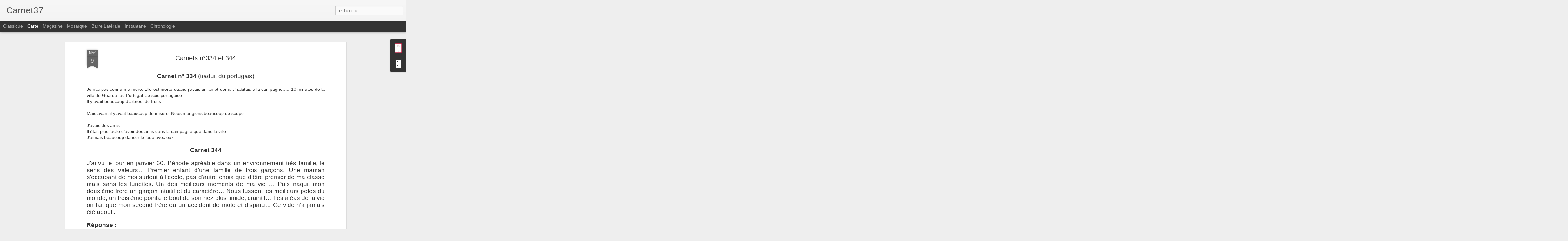

--- FILE ---
content_type: text/javascript; charset=UTF-8
request_url: http://carnet37.blogspot.com/?v=0&action=initial&widgetId=BlogArchive1&responseType=js&xssi_token=AOuZoY4meHRzE6bAlF6KIvoRqrLIvdXEQw%3A1768090019283
body_size: 1131
content:
try {
_WidgetManager._HandleControllerResult('BlogArchive1', 'initial',{'url': 'http://carnet37.blogspot.com/search?updated-min\x3d1969-12-31T16:00:00-08:00\x26updated-max\x3d292278994-08-17T07:12:55Z\x26max-results\x3d50', 'name': 'All Posts', 'expclass': 'expanded', 'toggleId': 'ALL-0', 'post-count': 174, 'data': [{'url': 'http://carnet37.blogspot.com/2014/', 'name': '2014', 'expclass': 'expanded', 'toggleId': 'YEARLY-1388563200000', 'post-count': 174, 'data': [{'url': 'http://carnet37.blogspot.com/2014/12/', 'name': 'd\xe9cembre', 'expclass': 'expanded', 'toggleId': 'MONTHLY-1417420800000', 'post-count': 74, 'posts': [{'title': 'Carnet n\xb0828', 'url': 'http://carnet37.blogspot.com/2014/12/carnet-n828.html'}, {'title': 'Carnet n\xb0818', 'url': 'http://carnet37.blogspot.com/2014/12/carnet-n818-completer.html'}, {'title': 'Carnet n\xb0816', 'url': 'http://carnet37.blogspot.com/2014/12/carnet-n816.html'}, {'title': 'Carnet n\xb0812', 'url': 'http://carnet37.blogspot.com/2014/12/carnet-n812-completer.html'}, {'title': 'Carnet n\xb0811', 'url': 'http://carnet37.blogspot.com/2014/12/carnet-n811.html'}, {'title': 'Carnet n\xb0810', 'url': 'http://carnet37.blogspot.com/2014/12/carnet-n810.html'}, {'title': 'Carnets n\xb0807 et 808', 'url': 'http://carnet37.blogspot.com/2014/12/carnet-n807.html'}, {'title': 'Carnet n\xb0804', 'url': 'http://carnet37.blogspot.com/2014/12/carnet-n804.html'}, {'title': 'Carnet n\xb0796', 'url': 'http://carnet37.blogspot.com/2014/12/carnet-n796-completer.html'}, {'title': 'Carnet n\xb0790', 'url': 'http://carnet37.blogspot.com/2014/12/carnet-n790-completer.html'}, {'title': 'Carnet n\xb0767', 'url': 'http://carnet37.blogspot.com/2014/12/carnet-n767-completer.html'}, {'title': 'Carnet n\xb0766', 'url': 'http://carnet37.blogspot.com/2014/12/carnet-n766.html'}, {'title': 'Carnet n\xb0765', 'url': 'http://carnet37.blogspot.com/2014/12/carnet-n765-completer.html'}, {'title': 'Carnets n\xb0762 et 763', 'url': 'http://carnet37.blogspot.com/2014/12/carnet-n763.html'}, {'title': 'Carnet n\xb0759', 'url': 'http://carnet37.blogspot.com/2014/12/carnet-n759-completer.html'}, {'title': 'Carnet n\xb0758', 'url': 'http://carnet37.blogspot.com/2014/12/carnet-n758-completer.html'}, {'title': 'Carnet n\xb0757', 'url': 'http://carnet37.blogspot.com/2014/12/carnet-n757-completer.html'}, {'title': 'Carnets n\xb0754 et 756', 'url': 'http://carnet37.blogspot.com/2014/12/carnet-n756-completer.html'}, {'title': 'Carnet n\xb0752', 'url': 'http://carnet37.blogspot.com/2014/12/carnet-n752.html'}, {'title': 'Carnet n\xb0747', 'url': 'http://carnet37.blogspot.com/2014/12/carnet-n747.html'}, {'title': 'Carnet n\xb0746', 'url': 'http://carnet37.blogspot.com/2014/12/carnet-n746-completer.html'}, {'title': 'Carnet n\xb0741', 'url': 'http://carnet37.blogspot.com/2014/12/carnet-n741.html'}, {'title': 'Carnet n\xb0738', 'url': 'http://carnet37.blogspot.com/2014/12/carnet-n738.html'}, {'title': 'Carnet n\xb0733', 'url': 'http://carnet37.blogspot.com/2014/12/carnet-n733.html'}, {'title': 'Carnet n\xb0732', 'url': 'http://carnet37.blogspot.com/2014/12/carnet-n732.html'}, {'title': 'Carnet n\xb0731', 'url': 'http://carnet37.blogspot.com/2014/12/carnet-n731.html'}, {'title': 'Carnet n\xb0730', 'url': 'http://carnet37.blogspot.com/2014/12/carnet-n730.html'}, {'title': 'Carnet n\xb0728', 'url': 'http://carnet37.blogspot.com/2014/12/carnet-n728.html'}, {'title': 'Carnet n\xb0726', 'url': 'http://carnet37.blogspot.com/2014/12/carnet-n726.html'}, {'title': 'Carnets n\xb0711 et 721', 'url': 'http://carnet37.blogspot.com/2014/12/carnet-n711.html'}, {'title': 'Carnet n\xb0708', 'url': 'http://carnet37.blogspot.com/2014/12/carnet-n708.html'}, {'title': 'Carnet n\xb0690', 'url': 'http://carnet37.blogspot.com/2014/12/carnet-n690.html'}, {'title': 'Carnet n\xb0689', 'url': 'http://carnet37.blogspot.com/2014/12/carnet-n689.html'}, {'title': 'Carnet n\xb0688', 'url': 'http://carnet37.blogspot.com/2014/12/carnet-n688.html'}, {'title': 'Carnet n\xb0687', 'url': 'http://carnet37.blogspot.com/2014/12/carnet-n687.html'}, {'title': 'Carnet n\xb0686 (bis)', 'url': 'http://carnet37.blogspot.com/2014/12/carnet-n686-bis.html'}, {'title': 'Carnet n\xb0686', 'url': 'http://carnet37.blogspot.com/2014/12/carnet-n686.html'}, {'title': 'Carnet n\xb0683', 'url': 'http://carnet37.blogspot.com/2014/12/carnet-n683.html'}, {'title': 'Carnet n\xb0682', 'url': 'http://carnet37.blogspot.com/2014/12/carnet-n682.html'}, {'title': 'Carnet n\xb0681', 'url': 'http://carnet37.blogspot.com/2014/12/carnet-n681.html'}, {'title': 'Carnet n\xb0680', 'url': 'http://carnet37.blogspot.com/2014/12/carnet-n680.html'}, {'title': 'Carnet n\xb0677', 'url': 'http://carnet37.blogspot.com/2014/12/carnet-n677.html'}, {'title': 'Carnet n\xb0669', 'url': 'http://carnet37.blogspot.com/2014/12/carnet-n669.html'}, {'title': 'Carnet n\xb0668', 'url': 'http://carnet37.blogspot.com/2014/12/carnet-n668-completer.html'}, {'title': 'Carnet n\xb0667', 'url': 'http://carnet37.blogspot.com/2014/12/carnet-n667.html'}, {'title': 'Carnet n\xb0664 (\xe0 compl\xe9ter)', 'url': 'http://carnet37.blogspot.com/2014/12/carnet-n664-completer.html'}, {'title': 'Carnet n\xb0663', 'url': 'http://carnet37.blogspot.com/2014/12/carnet-n663.html'}, {'title': 'Carnet n\xb0661', 'url': 'http://carnet37.blogspot.com/2014/12/carnet-n661.html'}, {'title': 'Carnets n\xb0656 et 657', 'url': 'http://carnet37.blogspot.com/2014/12/carnet-n656.html'}, {'title': 'Carnet n\xb0653', 'url': 'http://carnet37.blogspot.com/2014/12/carnet-n653.html'}, {'title': 'Carnet n\xb0652', 'url': 'http://carnet37.blogspot.com/2014/12/carnet-n652.html'}, {'title': 'Carnet n\xb0649', 'url': 'http://carnet37.blogspot.com/2014/12/carnet-n649.html'}, {'title': 'Carnet n\xb0648', 'url': 'http://carnet37.blogspot.com/2014/12/carnet-n648.html'}, {'title': 'Carnets n\xb0640 et 647', 'url': 'http://carnet37.blogspot.com/2014/12/carnet-n647.html'}, {'title': 'Carnets n\xb0636 et 639', 'url': 'http://carnet37.blogspot.com/2014/12/carnet-n639.html'}, {'title': 'Carnet n\xb0630', 'url': 'http://carnet37.blogspot.com/2014/12/carnet-n630.html'}, {'title': 'Carnet n\xb0628', 'url': 'http://carnet37.blogspot.com/2014/12/carnet-n628.html'}, {'title': 'Carnet n\xb0624', 'url': 'http://carnet37.blogspot.com/2014/12/carnet-n624.html'}, {'title': 'Carnet n\xb0623', 'url': 'http://carnet37.blogspot.com/2014/12/carnet-n623.html'}, {'title': 'Carnets n\xb0621 et 622 (\xe0 compl\xe9ter)', 'url': 'http://carnet37.blogspot.com/2014/12/carnet-n622-completer.html'}, {'title': 'Carnet n\xb0620', 'url': 'http://carnet37.blogspot.com/2014/12/carnet-n620-completer.html'}, {'title': 'Carnet n\xb0619', 'url': 'http://carnet37.blogspot.com/2014/12/carnet-n619.html'}, {'title': 'Carnet n\xb0617', 'url': 'http://carnet37.blogspot.com/2014/12/carnet-n617.html'}, {'title': 'Carnet n\xb0612', 'url': 'http://carnet37.blogspot.com/2014/12/carnet-n612-completer.html'}, {'title': 'Carnet n\xb0609', 'url': 'http://carnet37.blogspot.com/2014/12/carnet-n609-completer.html'}, {'title': 'Carnet n\xb0607', 'url': 'http://carnet37.blogspot.com/2014/12/carnet-n607-completer.html'}, {'title': 'Carnet n\xb0606', 'url': 'http://carnet37.blogspot.com/2014/12/carnet-n606.html'}, {'title': 'Carnet n\xb0605', 'url': 'http://carnet37.blogspot.com/2014/12/carnet-n605-completer.html'}, {'title': 'Carnet n\xb0599', 'url': 'http://carnet37.blogspot.com/2014/12/carnet-n599-completer.html'}, {'title': 'Carnet n\xb0593', 'url': 'http://carnet37.blogspot.com/2014/12/carnet-n593-completer.html'}, {'title': 'Carnet n\xb0592', 'url': 'http://carnet37.blogspot.com/2014/12/carnet-n592-completer.html'}, {'title': 'Carnet n\xb0588', 'url': 'http://carnet37.blogspot.com/2014/12/carnet-n588.html'}, {'title': 'Carnet n\xb0583', 'url': 'http://carnet37.blogspot.com/2014/12/carnet-n583-completer.html'}, {'title': 'Carnet n\xb0580', 'url': 'http://carnet37.blogspot.com/2014/12/carnet-n580.html'}]}, {'url': 'http://carnet37.blogspot.com/2014/08/', 'name': 'ao\xfbt', 'expclass': 'collapsed', 'toggleId': 'MONTHLY-1406876400000', 'post-count': 26}, {'url': 'http://carnet37.blogspot.com/2014/06/', 'name': 'juin', 'expclass': 'collapsed', 'toggleId': 'MONTHLY-1401606000000', 'post-count': 12}, {'url': 'http://carnet37.blogspot.com/2014/05/', 'name': 'mai', 'expclass': 'collapsed', 'toggleId': 'MONTHLY-1398927600000', 'post-count': 34}, {'url': 'http://carnet37.blogspot.com/2014/04/', 'name': 'avril', 'expclass': 'collapsed', 'toggleId': 'MONTHLY-1396335600000', 'post-count': 28}]}], 'toggleopen': 'MONTHLY-1417420800000', 'style': 'HIERARCHY', 'title': 'Archives du blog'});
} catch (e) {
  if (typeof log != 'undefined') {
    log('HandleControllerResult failed: ' + e);
  }
}


--- FILE ---
content_type: text/javascript; charset=UTF-8
request_url: http://carnet37.blogspot.com/?v=0&action=initial&widgetId=Profile1&responseType=js&xssi_token=AOuZoY4meHRzE6bAlF6KIvoRqrLIvdXEQw%3A1768090019283
body_size: 787
content:
try {
_WidgetManager._HandleControllerResult('Profile1', 'initial',{'title': 'Qui \xeates-vous ?', 'team': false, 'showlocation': false, 'occupation': '', 'showoccupation': false, 'aboutme': 'Mathieu Simonet est avocat et \xe9crivain. Il est notamment l\x27auteur de trois romans publi\xe9s au Seuil (\x22Les carnets blancs\x22, \x22La Maternit\xe9\x22 et \x22Barbe rose\x22). \n\nAvec l\x27artiste Malte Martin, il m\xe8ne actuellement un projet de signal\xe9tique sensible \xe0 Clichy-Montfermeil dans le cadre des Ateliers M\xe9dicis.\n\nwww.atelier-malte-martin.net\nwww.agrafmobile.net', 'showaboutme': true, 'displayname': 'Mathieu Simonet', 'profileLogo': '//www.blogger.com/img/logo-16.png', 'hasgoogleprofile': false, 'userUrl': 'https://www.blogger.com/profile/16460979358862282543', 'photo': {'url': '//blogger.googleusercontent.com/img/b/R29vZ2xl/AVvXsEj39ZndA094nQrFezHuITgqx4UKbXT5bsoH9cFINXttCOtT1Cptw0A2EyrcMCSoYew1oyikQgFIMX7IyIT9nB38kFcggHF3IzLKroZECNRiHUx4263VSdZipvLH-iFqYA/s113/Barbe+Rose+couv.jpg', 'width': 77, 'height': 77, 'alt': 'Ma photo'}, 'viewProfileMsg': 'Afficher mon profil complet', 'isDisplayable': true});
} catch (e) {
  if (typeof log != 'undefined') {
    log('HandleControllerResult failed: ' + e);
  }
}


--- FILE ---
content_type: text/javascript; charset=UTF-8
request_url: http://carnet37.blogspot.com/?v=0&action=initial&widgetId=BlogArchive1&responseType=js&xssi_token=AOuZoY4meHRzE6bAlF6KIvoRqrLIvdXEQw%3A1768090019283
body_size: 1131
content:
try {
_WidgetManager._HandleControllerResult('BlogArchive1', 'initial',{'url': 'http://carnet37.blogspot.com/search?updated-min\x3d1969-12-31T16:00:00-08:00\x26updated-max\x3d292278994-08-17T07:12:55Z\x26max-results\x3d50', 'name': 'All Posts', 'expclass': 'expanded', 'toggleId': 'ALL-0', 'post-count': 174, 'data': [{'url': 'http://carnet37.blogspot.com/2014/', 'name': '2014', 'expclass': 'expanded', 'toggleId': 'YEARLY-1388563200000', 'post-count': 174, 'data': [{'url': 'http://carnet37.blogspot.com/2014/12/', 'name': 'd\xe9cembre', 'expclass': 'expanded', 'toggleId': 'MONTHLY-1417420800000', 'post-count': 74, 'posts': [{'title': 'Carnet n\xb0828', 'url': 'http://carnet37.blogspot.com/2014/12/carnet-n828.html'}, {'title': 'Carnet n\xb0818', 'url': 'http://carnet37.blogspot.com/2014/12/carnet-n818-completer.html'}, {'title': 'Carnet n\xb0816', 'url': 'http://carnet37.blogspot.com/2014/12/carnet-n816.html'}, {'title': 'Carnet n\xb0812', 'url': 'http://carnet37.blogspot.com/2014/12/carnet-n812-completer.html'}, {'title': 'Carnet n\xb0811', 'url': 'http://carnet37.blogspot.com/2014/12/carnet-n811.html'}, {'title': 'Carnet n\xb0810', 'url': 'http://carnet37.blogspot.com/2014/12/carnet-n810.html'}, {'title': 'Carnets n\xb0807 et 808', 'url': 'http://carnet37.blogspot.com/2014/12/carnet-n807.html'}, {'title': 'Carnet n\xb0804', 'url': 'http://carnet37.blogspot.com/2014/12/carnet-n804.html'}, {'title': 'Carnet n\xb0796', 'url': 'http://carnet37.blogspot.com/2014/12/carnet-n796-completer.html'}, {'title': 'Carnet n\xb0790', 'url': 'http://carnet37.blogspot.com/2014/12/carnet-n790-completer.html'}, {'title': 'Carnet n\xb0767', 'url': 'http://carnet37.blogspot.com/2014/12/carnet-n767-completer.html'}, {'title': 'Carnet n\xb0766', 'url': 'http://carnet37.blogspot.com/2014/12/carnet-n766.html'}, {'title': 'Carnet n\xb0765', 'url': 'http://carnet37.blogspot.com/2014/12/carnet-n765-completer.html'}, {'title': 'Carnets n\xb0762 et 763', 'url': 'http://carnet37.blogspot.com/2014/12/carnet-n763.html'}, {'title': 'Carnet n\xb0759', 'url': 'http://carnet37.blogspot.com/2014/12/carnet-n759-completer.html'}, {'title': 'Carnet n\xb0758', 'url': 'http://carnet37.blogspot.com/2014/12/carnet-n758-completer.html'}, {'title': 'Carnet n\xb0757', 'url': 'http://carnet37.blogspot.com/2014/12/carnet-n757-completer.html'}, {'title': 'Carnets n\xb0754 et 756', 'url': 'http://carnet37.blogspot.com/2014/12/carnet-n756-completer.html'}, {'title': 'Carnet n\xb0752', 'url': 'http://carnet37.blogspot.com/2014/12/carnet-n752.html'}, {'title': 'Carnet n\xb0747', 'url': 'http://carnet37.blogspot.com/2014/12/carnet-n747.html'}, {'title': 'Carnet n\xb0746', 'url': 'http://carnet37.blogspot.com/2014/12/carnet-n746-completer.html'}, {'title': 'Carnet n\xb0741', 'url': 'http://carnet37.blogspot.com/2014/12/carnet-n741.html'}, {'title': 'Carnet n\xb0738', 'url': 'http://carnet37.blogspot.com/2014/12/carnet-n738.html'}, {'title': 'Carnet n\xb0733', 'url': 'http://carnet37.blogspot.com/2014/12/carnet-n733.html'}, {'title': 'Carnet n\xb0732', 'url': 'http://carnet37.blogspot.com/2014/12/carnet-n732.html'}, {'title': 'Carnet n\xb0731', 'url': 'http://carnet37.blogspot.com/2014/12/carnet-n731.html'}, {'title': 'Carnet n\xb0730', 'url': 'http://carnet37.blogspot.com/2014/12/carnet-n730.html'}, {'title': 'Carnet n\xb0728', 'url': 'http://carnet37.blogspot.com/2014/12/carnet-n728.html'}, {'title': 'Carnet n\xb0726', 'url': 'http://carnet37.blogspot.com/2014/12/carnet-n726.html'}, {'title': 'Carnets n\xb0711 et 721', 'url': 'http://carnet37.blogspot.com/2014/12/carnet-n711.html'}, {'title': 'Carnet n\xb0708', 'url': 'http://carnet37.blogspot.com/2014/12/carnet-n708.html'}, {'title': 'Carnet n\xb0690', 'url': 'http://carnet37.blogspot.com/2014/12/carnet-n690.html'}, {'title': 'Carnet n\xb0689', 'url': 'http://carnet37.blogspot.com/2014/12/carnet-n689.html'}, {'title': 'Carnet n\xb0688', 'url': 'http://carnet37.blogspot.com/2014/12/carnet-n688.html'}, {'title': 'Carnet n\xb0687', 'url': 'http://carnet37.blogspot.com/2014/12/carnet-n687.html'}, {'title': 'Carnet n\xb0686 (bis)', 'url': 'http://carnet37.blogspot.com/2014/12/carnet-n686-bis.html'}, {'title': 'Carnet n\xb0686', 'url': 'http://carnet37.blogspot.com/2014/12/carnet-n686.html'}, {'title': 'Carnet n\xb0683', 'url': 'http://carnet37.blogspot.com/2014/12/carnet-n683.html'}, {'title': 'Carnet n\xb0682', 'url': 'http://carnet37.blogspot.com/2014/12/carnet-n682.html'}, {'title': 'Carnet n\xb0681', 'url': 'http://carnet37.blogspot.com/2014/12/carnet-n681.html'}, {'title': 'Carnet n\xb0680', 'url': 'http://carnet37.blogspot.com/2014/12/carnet-n680.html'}, {'title': 'Carnet n\xb0677', 'url': 'http://carnet37.blogspot.com/2014/12/carnet-n677.html'}, {'title': 'Carnet n\xb0669', 'url': 'http://carnet37.blogspot.com/2014/12/carnet-n669.html'}, {'title': 'Carnet n\xb0668', 'url': 'http://carnet37.blogspot.com/2014/12/carnet-n668-completer.html'}, {'title': 'Carnet n\xb0667', 'url': 'http://carnet37.blogspot.com/2014/12/carnet-n667.html'}, {'title': 'Carnet n\xb0664 (\xe0 compl\xe9ter)', 'url': 'http://carnet37.blogspot.com/2014/12/carnet-n664-completer.html'}, {'title': 'Carnet n\xb0663', 'url': 'http://carnet37.blogspot.com/2014/12/carnet-n663.html'}, {'title': 'Carnet n\xb0661', 'url': 'http://carnet37.blogspot.com/2014/12/carnet-n661.html'}, {'title': 'Carnets n\xb0656 et 657', 'url': 'http://carnet37.blogspot.com/2014/12/carnet-n656.html'}, {'title': 'Carnet n\xb0653', 'url': 'http://carnet37.blogspot.com/2014/12/carnet-n653.html'}, {'title': 'Carnet n\xb0652', 'url': 'http://carnet37.blogspot.com/2014/12/carnet-n652.html'}, {'title': 'Carnet n\xb0649', 'url': 'http://carnet37.blogspot.com/2014/12/carnet-n649.html'}, {'title': 'Carnet n\xb0648', 'url': 'http://carnet37.blogspot.com/2014/12/carnet-n648.html'}, {'title': 'Carnets n\xb0640 et 647', 'url': 'http://carnet37.blogspot.com/2014/12/carnet-n647.html'}, {'title': 'Carnets n\xb0636 et 639', 'url': 'http://carnet37.blogspot.com/2014/12/carnet-n639.html'}, {'title': 'Carnet n\xb0630', 'url': 'http://carnet37.blogspot.com/2014/12/carnet-n630.html'}, {'title': 'Carnet n\xb0628', 'url': 'http://carnet37.blogspot.com/2014/12/carnet-n628.html'}, {'title': 'Carnet n\xb0624', 'url': 'http://carnet37.blogspot.com/2014/12/carnet-n624.html'}, {'title': 'Carnet n\xb0623', 'url': 'http://carnet37.blogspot.com/2014/12/carnet-n623.html'}, {'title': 'Carnets n\xb0621 et 622 (\xe0 compl\xe9ter)', 'url': 'http://carnet37.blogspot.com/2014/12/carnet-n622-completer.html'}, {'title': 'Carnet n\xb0620', 'url': 'http://carnet37.blogspot.com/2014/12/carnet-n620-completer.html'}, {'title': 'Carnet n\xb0619', 'url': 'http://carnet37.blogspot.com/2014/12/carnet-n619.html'}, {'title': 'Carnet n\xb0617', 'url': 'http://carnet37.blogspot.com/2014/12/carnet-n617.html'}, {'title': 'Carnet n\xb0612', 'url': 'http://carnet37.blogspot.com/2014/12/carnet-n612-completer.html'}, {'title': 'Carnet n\xb0609', 'url': 'http://carnet37.blogspot.com/2014/12/carnet-n609-completer.html'}, {'title': 'Carnet n\xb0607', 'url': 'http://carnet37.blogspot.com/2014/12/carnet-n607-completer.html'}, {'title': 'Carnet n\xb0606', 'url': 'http://carnet37.blogspot.com/2014/12/carnet-n606.html'}, {'title': 'Carnet n\xb0605', 'url': 'http://carnet37.blogspot.com/2014/12/carnet-n605-completer.html'}, {'title': 'Carnet n\xb0599', 'url': 'http://carnet37.blogspot.com/2014/12/carnet-n599-completer.html'}, {'title': 'Carnet n\xb0593', 'url': 'http://carnet37.blogspot.com/2014/12/carnet-n593-completer.html'}, {'title': 'Carnet n\xb0592', 'url': 'http://carnet37.blogspot.com/2014/12/carnet-n592-completer.html'}, {'title': 'Carnet n\xb0588', 'url': 'http://carnet37.blogspot.com/2014/12/carnet-n588.html'}, {'title': 'Carnet n\xb0583', 'url': 'http://carnet37.blogspot.com/2014/12/carnet-n583-completer.html'}, {'title': 'Carnet n\xb0580', 'url': 'http://carnet37.blogspot.com/2014/12/carnet-n580.html'}]}, {'url': 'http://carnet37.blogspot.com/2014/08/', 'name': 'ao\xfbt', 'expclass': 'collapsed', 'toggleId': 'MONTHLY-1406876400000', 'post-count': 26}, {'url': 'http://carnet37.blogspot.com/2014/06/', 'name': 'juin', 'expclass': 'collapsed', 'toggleId': 'MONTHLY-1401606000000', 'post-count': 12}, {'url': 'http://carnet37.blogspot.com/2014/05/', 'name': 'mai', 'expclass': 'collapsed', 'toggleId': 'MONTHLY-1398927600000', 'post-count': 34}, {'url': 'http://carnet37.blogspot.com/2014/04/', 'name': 'avril', 'expclass': 'collapsed', 'toggleId': 'MONTHLY-1396335600000', 'post-count': 28}]}], 'toggleopen': 'MONTHLY-1417420800000', 'style': 'HIERARCHY', 'title': 'Archives du blog'});
} catch (e) {
  if (typeof log != 'undefined') {
    log('HandleControllerResult failed: ' + e);
  }
}


--- FILE ---
content_type: text/javascript; charset=UTF-8
request_url: http://carnet37.blogspot.com/?v=0&action=initial&widgetId=Profile1&responseType=js&xssi_token=AOuZoY4meHRzE6bAlF6KIvoRqrLIvdXEQw%3A1768090019283
body_size: 787
content:
try {
_WidgetManager._HandleControllerResult('Profile1', 'initial',{'title': 'Qui \xeates-vous ?', 'team': false, 'showlocation': false, 'occupation': '', 'showoccupation': false, 'aboutme': 'Mathieu Simonet est avocat et \xe9crivain. Il est notamment l\x27auteur de trois romans publi\xe9s au Seuil (\x22Les carnets blancs\x22, \x22La Maternit\xe9\x22 et \x22Barbe rose\x22). \n\nAvec l\x27artiste Malte Martin, il m\xe8ne actuellement un projet de signal\xe9tique sensible \xe0 Clichy-Montfermeil dans le cadre des Ateliers M\xe9dicis.\n\nwww.atelier-malte-martin.net\nwww.agrafmobile.net', 'showaboutme': true, 'displayname': 'Mathieu Simonet', 'profileLogo': '//www.blogger.com/img/logo-16.png', 'hasgoogleprofile': false, 'userUrl': 'https://www.blogger.com/profile/16460979358862282543', 'photo': {'url': '//blogger.googleusercontent.com/img/b/R29vZ2xl/AVvXsEj39ZndA094nQrFezHuITgqx4UKbXT5bsoH9cFINXttCOtT1Cptw0A2EyrcMCSoYew1oyikQgFIMX7IyIT9nB38kFcggHF3IzLKroZECNRiHUx4263VSdZipvLH-iFqYA/s113/Barbe+Rose+couv.jpg', 'width': 77, 'height': 77, 'alt': 'Ma photo'}, 'viewProfileMsg': 'Afficher mon profil complet', 'isDisplayable': true});
} catch (e) {
  if (typeof log != 'undefined') {
    log('HandleControllerResult failed: ' + e);
  }
}
